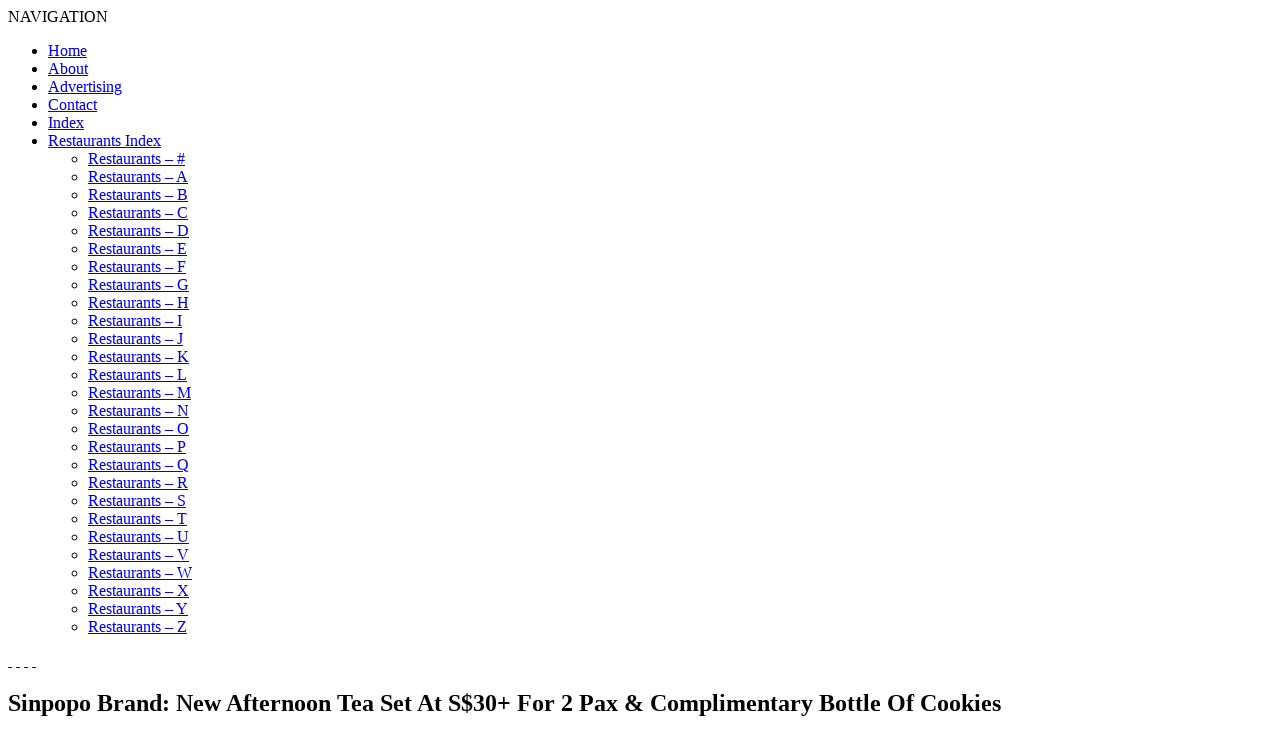

--- FILE ---
content_type: text/html; charset=UTF-8
request_url: https://www.ladyironchef.com/2017/01/sinpopo-brand-afternoon-tea/
body_size: 9278
content:
<!DOCTYPE html>
<!--[if IE 6]>
<html id="ie6" lang="en-US" prefix="og: http://ogp.me/ns# fb: http://ogp.me/ns/fb#">
<![endif]-->
<!--[if IE 7]>
<html id="ie7" lang="en-US" prefix="og: http://ogp.me/ns# fb: http://ogp.me/ns/fb#">
<![endif]-->
<!--[if IE 8]>
<html id="ie8" lang="en-US" prefix="og: http://ogp.me/ns# fb: http://ogp.me/ns/fb#">
<![endif]-->
<!--[if !(IE 6) | !(IE 7) | !(IE 8)  ]><!-->
<html lang="en-US" prefix="og: http://ogp.me/ns# fb: http://ogp.me/ns/fb#">
<!--<![endif]-->
<head>
<meta charset="UTF-8" />
<meta name="viewport" content="width=device-width" />
<title>Sinpopo Brand: New Afternoon Tea Set At S$30+ For 2 Pax & Complimentary Bottle Of Cookies</title>
<link rel="profile" href="https://gmpg.org/xfn/11" />
<link href='https://fonts.googleapis.com/css?family=Libre+Baskerville' rel='stylesheet' type='text/css'>
<link href='https://fonts.googleapis.com/css?family=Montserrat' rel='stylesheet' type='text/css'>
<link href='https://fonts.googleapis.com/css?family=Lato:400,300,700' rel='stylesheet' type='text/css'>
<link rel="stylesheet" type="text/css" media="all" href="https://www.ladyironchef.com/wp-content/themes/ladyironchef-2014/style.css?v=1968739479" />
<link rel="pingback" href="https://www.ladyironchef.com/xmlrpc.php" />

<link rel="shortcut icon" href="https://www.ladyironchef.com/wp-content/uploads/2018/10/layironchef.png">

<!--[if lt IE 9]>
<script src="https://www.ladyironchef.com/wp-content/themes/ladyironchef-2014/js/html5.js" type="text/javascript"></script>
<![endif]-->
<link rel="alternate" type="application/rss+xml" title="ladyironchef &raquo; Feed" href="https://www.ladyironchef.com/feed/" />
<link rel="alternate" type="application/rss+xml" title="ladyironchef &raquo; Comments Feed" href="https://www.ladyironchef.com/comments/feed/" />
<link rel="alternate" type="application/rss+xml" title="ladyironchef &raquo; Sinpopo Brand: New Afternoon Tea Set At S$30+ For 2 Pax &amp; Complimentary Bottle Of Cookies Comments Feed" href="https://www.ladyironchef.com/2017/01/sinpopo-brand-afternoon-tea/feed/" />
<link rel='stylesheet' id='st-widget-css'  href='https://www.ladyironchef.com/wp-content/plugins/share-this/css/style.css?ver=3.5.1' type='text/css' media='all' />
<script>if (document.location.protocol != "https:") {document.location = document.URL.replace(/^http:/i, "https:");}</script><link rel="EditURI" type="application/rsd+xml" title="RSD" href="https://www.ladyironchef.com/xmlrpc.php?rsd" />
<link rel="wlwmanifest" type="application/wlwmanifest+xml" href="https://www.ladyironchef.com/wp-includes/wlwmanifest.xml" /> 
<link rel='prev' title='7 Best Day Trips From Seoul You Will Regret Not Visiting' href='https://www.ladyironchef.com/2017/01/seoul-best-day-trips/' />
<link rel='next' title='Here Are 10 Amazing Ways To Cook Eggs' href='https://www.ladyironchef.com/2017/01/how-to-cook-eggs/' />
<meta name="generator" content="WordPress 3.5.1" />
<link rel='shortlink' href='https://wp.me/peelL-w7y' />
<script charset="utf-8" type="text/javascript">var switchTo5x=true;</script><script charset="utf-8" type="text/javascript" id="st_insights_js" src="https://ws.sharethis.com/button/buttons.js?publisher=9ffdbe6d-59d3-4d3b-a4bb-77718b401d59&amp;product=sharethis-wordpress&amp;wordpress_version=3.5.1"></script><script type="text/javascript">stLight.options({publisher:'9ffdbe6d-59d3-4d3b-a4bb-77718b401d59'});var st_type='wordpress3.5.1';</script>
<!-- Facebook Pixel Code -->
<script type='text/javascript'>
!function(f,b,e,v,n,t,s){if(f.fbq)return;n=f.fbq=function(){n.callMethod?
n.callMethod.apply(n,arguments):n.queue.push(arguments)};if(!f._fbq)f._fbq=n;
n.push=n;n.loaded=!0;n.version='2.0';n.queue=[];t=b.createElement(e);t.async=!0;
t.src=v;s=b.getElementsByTagName(e)[0];s.parentNode.insertBefore(t,s)}(window,
document,'script','https://connect.facebook.net/en_US/fbevents.js');
</script>
<!-- End Facebook Pixel Code -->
<script type='text/javascript'>
  fbq('init', '711679499560586', {}, {
    "agent": "wordpress-3.5.1-2.0.2"
});
</script><script type='text/javascript'>
  fbq('track', 'PageView', []);
</script>
<!-- Facebook Pixel Code -->
<noscript>
<img height="1" width="1" style="display:none" alt="fbpx"
src="https://www.facebook.com/tr?id=711679499560586&ev=PageView&noscript=1" />
</noscript>
<!-- End Facebook Pixel Code -->
<!-- All in one Favicon 4.7 --><link rel="shortcut icon" href="https://www.ladyironchef.com/wp-content/uploads/2020/02/ladyironchef-favicon.jpg" />

<!-- All in One SEO Pack 2.0.2 by Michael Torbert of Semper Fi Web Design[595,710] -->
<meta name="description" content="Sinpopo Brand has a new afternoon tea set at only S$30 for 2 pax. It comes with a slice of cake, a sugee loaf cafe, gula melaka ice cream, cookies and drinks." />

<meta name="keywords" content="sinpopo brand, awfully chocolate, awfully chocolate restaurant, awfully chocolate singapore, + good food in joo chiat, joo chiat cafes, best food places in east of singapore, cafes in east singapore, afternoon tea singapore, afternoon tea under $15, gula melaka dessert, gula melaka ice cream, gula melaka cake, durian pengat, salted egg yolk cookies, dessert place singapore, best dessert singapore, ,+ good food in joo chiat,afternoon tea singapore,afternoon tea under $15,awfully chocolate,awfully chocolate restaurant,awfully chocolate singapore,best dessert singapore,best food places in east of singapore,cafes in east singapore,dessert place singapore,durian pengat,gula melaka cake,gula melaka dessert,gula melaka ice cream,joo chiat cafes,salted egg yolk cookies" />

<link rel="canonical" href="https://www.ladyironchef.com/2017/01/sinpopo-brand-afternoon-tea/" />
<!-- /all in one seo pack -->
<style type="text/css" id="custom-background-css">
body.custom-background { background-color: #ffffff; }
</style>

<!-- START - Open Graph and Twitter Card Tags 3.1.1 -->
 <!-- Facebook Open Graph -->
  <meta property="og:locale" content="en_US"/>
  <meta property="og:site_name" content="ladyironchef"/>
  <meta property="og:title" content="Sinpopo Brand: New Afternoon Tea Set At S$30+ For 2 Pax &amp; Complimentary Bottle Of Cookies"/>
  <meta property="og:url" content="https://www.ladyironchef.com/2017/01/sinpopo-brand-afternoon-tea/"/>
  <meta property="og:type" content="article"/>
  <meta property="og:description" content="Sinpopo Brand along Joo Chiat Road is one very outstanding retro cafe that we absolutely love visiting for they always have new ideas to surprise us on every visit.
Apart from its local-style menu, you will be filled with nostalgia with songs from the 60s and its old-school interior; Sinpopo Brand"/>
  <meta property="og:image" content="https://www.ladyironchef.com/wp-content/uploads/2019/01/Sinpopo-Afternoon-Tea.jpg"/>
  <meta property="og:image:url" content="https://www.ladyironchef.com/wp-content/uploads/2019/01/Sinpopo-Afternoon-Tea.jpg"/>
  <meta property="og:image:width" content="710"/>
  <meta property="og:image:height" content="473"/>
  <meta property="article:published_time" content="2017-01-15T18:30:29+00:00"/>
  <meta property="article:modified_time" content="2017-01-16T11:12:49+00:00" />
  <meta property="og:updated_time" content="2017-01-16T11:12:49+00:00" />
  <meta property="article:section" content="* East Singapore"/>
  <meta property="article:section" content="Advertorial"/>
  <meta property="article:section" content="Index - S"/>
  <meta property="article:section" content="Restaurants"/>
  <meta property="article:publisher" content="https://www.facebook.com/ladyironchef"/>
 <!-- Google+ / Schema.org -->
 <!-- Twitter Cards -->
  <meta name="twitter:title" content="Sinpopo Brand: New Afternoon Tea Set At S$30+ For 2 Pax &amp; Complimentary Bottle Of Cookies"/>
  <meta name="twitter:url" content="https://www.ladyironchef.com/2017/01/sinpopo-brand-afternoon-tea/"/>
  <meta name="twitter:description" content="Sinpopo Brand along Joo Chiat Road is one very outstanding retro cafe that we absolutely love visiting for they always have new ideas to surprise us on every visit.
Apart from its local-style menu, you will be filled with nostalgia with songs from the 60s and its old-school interior; Sinpopo Brand"/>
  <meta name="twitter:image" content="https://www.ladyironchef.com/wp-content/uploads/2019/01/Sinpopo-Afternoon-Tea.jpg"/>
  <meta name="twitter:card" content="summary_large_image"/>
 <!-- SEO -->
 <!-- Misc. tags -->
 <!-- is_singular -->
<!-- END - Open Graph and Twitter Card Tags 3.1.1 -->
	
</head>

<script type="text/javascript">

  var _gaq = _gaq || [];
  _gaq.push(['_setAccount', 'UA-3727608-3']);
  _gaq.push(['_trackPageview']);

  (function() {
    var ga = document.createElement('script'); ga.type = 'text/javascript'; ga.async = true;
    ga.src = ('https:' == document.location.protocol ? 'https://ssl' : 'http://www') + '.google-analytics.com/ga.js';
    var s = document.getElementsByTagName('script')[0]; s.parentNode.insertBefore(ga, s);
  })();

</script>

<meta name="blogcatalog" content="9BC9700052" /> 


<body data-rsssl=1 class="single single-post postid-123476 single-format-standard custom-background two-column right-sidebar">

<a href="" id="body_ad" target="_blank()"></a>

</div>




<div id="header-advert-mobile" class="header">


</div>

<div id="header-advert" class="header inner">


</div>


<div id="header-logo-box" class="header inner">

			<a href="https://www.ladyironchef.com/" id="header-logo"></a>

</div>

<div id="header-nav" class="header inner">
	<div id="handle">NAVIGATION</div>
	<nav id="access" role="navigation">
				<div class="menu"><ul><li ><a href="https://www.ladyironchef.com/" title="Home">Home</a></li><li class="page_item page-item-2"><a href="https://www.ladyironchef.com/about/">About</a></li><li class="page_item page-item-520"><a href="https://www.ladyironchef.com/advertising/">Advertising</a></li><li class="page_item page-item-711"><a href="https://www.ladyironchef.com/contact/">Contact</a></li><li class="page_item page-item-261"><a href="https://www.ladyironchef.com/delicious/">Index</a></li><li class="page_item page-item-25754"><a href="https://www.ladyironchef.com/restaurants-index/">Restaurants Index</a><ul class='children'><li class="page_item page-item-26539"><a href="https://www.ladyironchef.com/restaurants-index/restaurants-n/">Restaurants &#8211; #</a></li><li class="page_item page-item-26543"><a href="https://www.ladyironchef.com/restaurants-index/restaurants/">Restaurants &#8211; A</a></li><li class="page_item page-item-26546"><a href="https://www.ladyironchef.com/restaurants-index/restaurants-2/">Restaurants &#8211; B</a></li><li class="page_item page-item-26548"><a href="https://www.ladyironchef.com/restaurants-index/restaurants-3/">Restaurants &#8211; C</a></li><li class="page_item page-item-26550"><a href="https://www.ladyironchef.com/restaurants-index/restaurants-4/">Restaurants &#8211; D</a></li><li class="page_item page-item-26552"><a href="https://www.ladyironchef.com/restaurants-index/restaurants-5/">Restaurants &#8211; E</a></li><li class="page_item page-item-26555"><a href="https://www.ladyironchef.com/restaurants-index/restaurants-6/">Restaurants &#8211; F</a></li><li class="page_item page-item-26561"><a href="https://www.ladyironchef.com/restaurants-index/restaurants-7/">Restaurants &#8211; G</a></li><li class="page_item page-item-26563"><a href="https://www.ladyironchef.com/restaurants-index/restaurants-8/">Restaurants &#8211; H</a></li><li class="page_item page-item-26565"><a href="https://www.ladyironchef.com/restaurants-index/restaurants-9/">Restaurants &#8211; I</a></li><li class="page_item page-item-26567"><a href="https://www.ladyironchef.com/restaurants-index/restaurants-10/">Restaurants &#8211; J</a></li><li class="page_item page-item-26570"><a href="https://www.ladyironchef.com/restaurants-index/restaurants-11/">Restaurants &#8211; K</a></li><li class="page_item page-item-26572"><a href="https://www.ladyironchef.com/restaurants-index/restaurants-12/">Restaurants &#8211; L</a></li><li class="page_item page-item-26574"><a href="https://www.ladyironchef.com/restaurants-index/restaurants-13/">Restaurants &#8211; M</a></li><li class="page_item page-item-26576"><a href="https://www.ladyironchef.com/restaurants-index/restaurants-14/">Restaurants &#8211; N</a></li><li class="page_item page-item-26578"><a href="https://www.ladyironchef.com/restaurants-index/restaurants-15/">Restaurants &#8211; O</a></li><li class="page_item page-item-26580"><a href="https://www.ladyironchef.com/restaurants-index/restaurants-16/">Restaurants &#8211; P</a></li><li class="page_item page-item-26582"><a href="https://www.ladyironchef.com/restaurants-index/restaurants-17/">Restaurants &#8211; Q</a></li><li class="page_item page-item-26584"><a href="https://www.ladyironchef.com/restaurants-index/restaurants-18/">Restaurants &#8211; R</a></li><li class="page_item page-item-26586"><a href="https://www.ladyironchef.com/restaurants-index/restaurants-19/">Restaurants &#8211; S</a></li><li class="page_item page-item-26588"><a href="https://www.ladyironchef.com/restaurants-index/restaurants-20/">Restaurants &#8211; T</a></li><li class="page_item page-item-26590"><a href="https://www.ladyironchef.com/restaurants-index/restaurants-21/">Restaurants &#8211; U</a></li><li class="page_item page-item-26592"><a href="https://www.ladyironchef.com/restaurants-index/restaurants-22/">Restaurants &#8211; V</a></li><li class="page_item page-item-26594"><a href="https://www.ladyironchef.com/restaurants-index/restaurants-23/">Restaurants &#8211; W</a></li><li class="page_item page-item-26596"><a href="https://www.ladyironchef.com/restaurants-index/restaurants-24/">Restaurants &#8211; X</a></li><li class="page_item page-item-26598"><a href="https://www.ladyironchef.com/restaurants-index/restaurants-25/">Restaurants &#8211; Y</a></li><li class="page_item page-item-26600"><a href="https://www.ladyironchef.com/restaurants-index/restaurants-26/">Restaurants &#8211; Z</a></li></ul></li></ul></div>
	</nav><!-- #access -->
</div>




<div id="page" class="hfeed">
	<header id="branding" role="banner">

			<div id="social-icons">
				<a href="https://pinterest.com/source/ladyironchef.com/" id="icon-pint" target="_blank">&nbsp;</a>
				<a href="https://instagram.com/ladyironchef" id="icon-inst" target="_blank">&nbsp;</a>
				<a href="https://twitter.com/ladyironchef" id="icon-tw" target="_blank">&nbsp;</a>
				<a href="https://www.facebook.com/ladyironchef" id="icon-fb" target="_blank">&nbsp;</a>
			</div>

	</header><!-- #branding -->


	<div id="main">
		<div id="primary">
			<div id="content" role="main">



				
					
<article id="post-123476" class="post-123476 post type-post status-publish format-standard hentry category-east-singapore category-advertorial category-index-s category-restaurants tag-good-food-joo-chiat tag-afternoon-tea-singapore tag-afternoon-tea-under-15 tag-awfully-chocolate tag-awfully-chocolate-restaurant tag-awfully-chocolate-singapore tag-best-dessert-singapore tag-best-food-places-in-east-of-singapore tag-cafes-in-east-singapore tag-dessert-place-singapore tag-durian-pengat tag-gula-melaka-cake tag-gula-melaka-dessert tag-gula-melaka-ice-cream tag-joo-chiat-cafes tag-salted-egg-yolk-cookies tag-sinpopo-brand">
	<header class="entry-header">
		<h1 class="entry-title">Sinpopo Brand: New Afternoon Tea Set At S$30+ For 2 Pax &#038; Complimentary Bottle Of Cookies</h1>

				<div class="entry-meta">

				<a class="time" href="https://www.ladyironchef.com/2017/01/sinpopo-brand-afternoon-tea/" rel="bookmark"><time class="entry-date" datetime="2017-01-15T18:30:29+00:00" pubdate>January 15, 2017</time></a><span class="by-author"> <span class="sep"> by </span> <span class="author vcard"><a class="url fn n" href="https://www.ladyironchef.com/author/ladyironchef/" title="View all posts by ladyironchef" rel="author">ladyironchef</a></span></span>
									/ <a href="https://www.ladyironchef.com/2017/01/sinpopo-brand-afternoon-tea/#respond" title="Comment on Sinpopo Brand: New Afternoon Tea Set At S$30+ For 2 Pax &amp; Complimentary Bottle Of Cookies">No Comments</a>				
				<br />

		</div><!-- .entry-meta -->
		
<div id="entry-ad">

<script async src="//pagead2.googlesyndication.com/pagead/js/adsbygoogle.js"></script>
<!-- 336x280, created 02/11/10 Top Individual -->
<ins class="adsbygoogle"
     style="display:inline-block;width:336px;height:280px"
     data-ad-client="ca-pub-1199323522078805"
     data-ad-slot="0784899644"></ins>
<script>
(adsbygoogle = window.adsbygoogle || []).push({});
</script>

</div>
	</header><!-- .entry-header -->


	<div class="entry-content">
		<p style="text-align: justify;"><img class="alignnone size-full wp-image-123632" alt="Sinpopo Afternoon Tea" src="https://www.ladyironchef.com/wp-content/uploads/2019/01/Sinpopo-Afternoon-Tea.jpg" width="710" height="473" /></p>
<p style="text-align: justify;">Sinpopo Brand along Joo Chiat Road is one very outstanding retro cafe that we absolutely love visiting for they always have new ideas to surprise us on every visit.</p>
<p style="text-align: justify;">Apart from its local-style menu, you will be filled with nostalgia with songs from the 60s and its old-school interior; Sinpopo Brand is truly a local gem that reflects Singapore&#8217;s past.</p>
<p style="text-align: justify;">Gather some friends and have a lovely time chit-chatting over <strong>Sinpopo Brand&#8217;s new Weekday (Tue to Fri) Afternoon Tea Set at S$30+ for 2 pax</strong>, from 2.30pm to 5.30pm.</p>
<p style="text-align: justify;">For our readers, quote “Ladyironchef” along with this post to receive a complimentary bottle of Sugee Biscuits (U.P. S$12+) <b>OR </b>Salted Egg Yolk Cookies (U.P. S$12+).</p>
<p style="text-align: justify;"><em id="__mceDel"><span id="more-123476"></span></em></p>
<p style="text-align: justify;"><span style="font-size: x-large;">SINPOPO BRAND&#8217;S AFTERNOON TEA SET FOR 2 PAX</span></p>
<p style="text-align: justify;">For S$30+, you and your afternoon tea companion get to enjoy a slice of Sugee Loaf Cake, a slice of Durian Pengat or Gula Melaka Cake, 1 Roasted Marshmallow with Salted Kachang &amp; Gula Melaka Ice Cream, a serving of Gula Melaka Jelly, 4 pieces of Sugee Biscuits or Salted Egg Yolk Cookies, and choice of any 2 drinks (any coffee or tea).</p>
<p style="text-align: justify;">That&#8217;s only S$15+ per person for a whole lot of treats if you think about it!</p>
<p style="text-align: center;"><script type="text/javascript" src="//pagead2.googlesyndication.com/pagead/js/adsbygoogle.js" async=""></script><!-- 336 X 280 Within Content --> <ins class="adsbygoogle" style="display: inline-block; width: 336px; height: 280px;" data-ad-client="ca-pub-1199323522078805" data-ad-slot="9464314347"></ins><script type="text/javascript">// <![CDATA[
(adsbygoogle = window.adsbygoogle || []).push({});
// ]]&gt;</script></p>
<p style="text-align: justify;"><img class="alignnone size-full wp-image-123636" alt="Sinpopo Gula Melaka Ice Cream" src="https://www.ladyironchef.com/wp-content/uploads/2019/01/Sinpopo-Gula-Melaka-Ice-Cream.jpg" width="710" height="473" /></p>
<p style="text-align: justify;"><span style="font-size: x-large;">ROASTED MARSHMALLOW WITH SALTED KACHANG &amp; GULA MELAKA ICE CREAM</span></p>
<p style="text-align: justify;">You may know how gula melaka ice cream tastes like, but have you tried Gula Melaka Ice Cream encased in a roasted marshmallow and topped off with salted peanuts? With the sweetness from the fluffy marshmallow and saltiness from the peanuts, it felt like a wild party of flavours in our mouths.</p>
<p style="text-align: justify;">This newly curated chilled dessert is definitely one to look out for!</p>
<p style="text-align: justify;"><img class="alignnone size-full wp-image-123481" alt="Sinpopo Durian Pengat" src="https://www.ladyironchef.com/wp-content/uploads/2017/01/Sinpopo-Durian-Pengat.jpg" width="710" height="559" /></p>
<p style="text-align: justify;"><span style="font-size: x-large;">DURIAN PENGAT</span></p>
<p style="text-align: justify;">If you are a regular reader, you would know that the Durian Pengat at Sinpopo Brand is our weakness (or we have a soft spot for it). Now these guys have come up with a Durian Pengat Cake using that sinful homemade pengat, and it’s just so luscious. When we dug into its rich creamy pengat and pandan cake layers, we fell in love all over again.</p>
<p>Usually <a href="http://www.sinpopo.com">only available online</a>, you can now try it with the limited tea set promotion!</p>
<p style="text-align: justify;"><a href="https://www.ladyironchef.com/wp-content/uploads/2017/01/Sinpopo-Gula-Melaka-Cake.jpg"><img class="alignnone size-full wp-image-123482" alt="Sinpopo Gula Melaka Cake" src="https://www.ladyironchef.com/wp-content/uploads/2017/01/Sinpopo-Gula-Melaka-Cake.jpg" width="710" height="484" /></a></p>
<p style="text-align: justify;"><span style="font-size: x-large;">GULA MELAKA CAKE</span></p>
<p style="text-align: justify;">Do not despair if durian is not your calling because you can choose to have Sinpopo&#8217;s signature Gula Melaka Cake instead! You can see the distinct layers of gula melaka fudge in between thick slices of moist cake topped off with gula melaka glaze. Sinfully rich, this is one for the sweet tooth.</p>
<p style="text-align: center;"><script type="text/javascript" src="//pagead2.googlesyndication.com/pagead/js/adsbygoogle.js" async=""></script><!-- 336 X 280 Within Content --> <ins class="adsbygoogle" style="display: inline-block; width: 336px; height: 280px;" data-ad-client="ca-pub-1199323522078805" data-ad-slot="9464314347"></ins><script type="text/javascript">// <![CDATA[
(adsbygoogle = window.adsbygoogle || []).push({});
// ]]&gt;</script></p>
<p><img class="alignnone size-full wp-image-123633" alt="Sinpopo Sugee Loaf" src="https://www.ladyironchef.com/wp-content/uploads/2019/01/Sinpopo-Sugee-Loaf.jpg" width="710" height="1065" /></p>
<p style="text-align: justify;"><span style="font-size: x-large;">SUGEE LOAF CAKE AND GULA MELAKA JELLY</span></p>
<p style="text-align: justify;">Reintroduced in a loaf cake version this Chinese New Year, the delightfully light, moist and fragrant Sugee Loaf Cake, made of Sugee, almond and brown<b>ed</b> butter, is best eaten with the generous portion of vanilla bean cream.</p>
<p style="text-align: justify;">Just when we thought that the Gula Melaka Jelly might be overshadowed by everything else, it was surprisingly light and refreshing addition to the tea set. We liked having the jelly in between bites to alternate with the strong flavours.</p>
<p style="text-align: justify;"><img class="alignnone size-full wp-image-123634" alt="Sinpopo Drinks" src="https://www.ladyironchef.com/wp-content/uploads/2019/01/Sinpopo-Drinks.jpg" width="710" height="473" /></p>
<p style="text-align: justify;"><span style="font-size: x-large;">TWO AROMATIC DRINKS OF YOUR CHOICE</span></p>
<p style="text-align: justify;">Choose any coffee or tea from Sinpopo Brand&#8217;s menu with every order of the weekday Afternoon Tea Set.</p>
<p style="text-align: justify;">Of course, we would pick the signature Sinpopo Teh Tarik Special and Kopi Peng because not only are these perennial favourites on the drinks menu, they are ever comforting. Nothing beats a good cup of Singapore-style teh and kopi, yes?</p>
<p style="text-align: justify;">Other coffee selections on their drinks menu are Kopi Macchiato, Cappucino, Long Black and Flat White; while tea choices include Earl Grey, Turkish Apple, Roman Chamomile and so on.</p>
<p style="text-align: justify;"><img class="alignnone size-full wp-image-123635" alt="Cookies Sinpopo" src="https://www.ladyironchef.com/wp-content/uploads/2019/01/Cookies-Sinpopo.jpg" width="710" height="1065" /></p>
<p style="text-align: justify;"><span style="font-size: x-large;">SUGEE BISCUITS OR SALTED EGG YOLK COOKIES</span></p>
<p style="text-align: justify;">Cookies at Sinpopo Brand are not to be overlooked. Trust us on this; we&#8217;ve had several bottles ourselves. These amazing bite-sized crumbly cookies are so addictive!</p>
<p style="text-align: center;"><script type="text/javascript" src="//pagead2.googlesyndication.com/pagead/js/adsbygoogle.js" async=""></script><!-- 336 X 280 Within Content --> <ins class="adsbygoogle" style="display: inline-block; width: 336px; height: 280px;" data-ad-client="ca-pub-1199323522078805" data-ad-slot="9464314347"></ins><script type="text/javascript">// <![CDATA[
(adsbygoogle = window.adsbygoogle || []).push({});
// ]]&gt;</script></p>
<p>The Sugee biscuits bring along such a nostalgic taste with strong buttery notes, while the salted egg yolk cookies with curry leaves are a heavier option bearing the distinct saltiness that all of us love.</p>
<p style="text-align: justify;"><img class="alignnone size-full wp-image-123637" alt="Sinpopo Tea Set" src="https://www.ladyironchef.com/wp-content/uploads/2019/01/Sinpopo-Tea-Set.jpg" width="710" height="473" /></p>
<p style="text-align: justify;">Do come down to enjoy Sinpopo Brand&#8217;s new Weekday (Tue to Fri) Afternoon Tea Set at S$30+ for 2 pax (U.P. S$46.50+) from 1<b>7</b> Jan 2017 to 28 Feb 2017, 2.30pm to 5.30pm, and remember to quote&#8217; ladyironchef&#8217; along with this post to receive a complimentary bottle of Sugee Biscuits (U.P. S$12+) or Salted Egg Yolk Cookies (U.P. S$12+).</p>
<p style="text-align: justify;">Sinpopo Brand&#8217;s operational hours during Chinese New Year 2017:<br />
27 Jan: 12pm &#8211; 5pm (only for CNY Hamper collection)<br />
28 to 30 Jan: closed<br />
31 Jan: 12pm &#8211; 10pm</p>
<p style="text-align: justify;"><strong>Sinpopo Brand</strong><br />
458 Joo Chiat Rd<br />
Singapore 427671<br />
Tel: +65 6345 5034<br />
Tue to Thu, Sun: 12pm – 10pm<br />
Fri &amp; Sat: 12pm – 12am<br />
(Closed on Mondays)<br />
Nearest Station: Dakota</p>
<p style="text-align: justify;"><em>This post is brought to you by Sinpopo Brand.</em></p>
<p class="no-break"><span class='st_facebook_hcount' st_title='Sinpopo Brand: New Afternoon Tea Set At S+ For 2 Pax &#038; Complimentary Bottle Of Cookies' st_url='https://www.ladyironchef.com/2017/01/sinpopo-brand-afternoon-tea/'></span><span class='st_fblike_hcount' st_title='Sinpopo Brand: New Afternoon Tea Set At S+ For 2 Pax &#038; Complimentary Bottle Of Cookies' st_url='https://www.ladyironchef.com/2017/01/sinpopo-brand-afternoon-tea/'></span></p>			</div><!-- .entry-content -->


<div id="entry-ad">

<script async src="//pagead2.googlesyndication.com/pagead/js/adsbygoogle.js"></script>
<!-- 336x280, created 14/05/11 Bottom Individual -->
<ins class="adsbygoogle"
     style="display:inline-block;width:336px;height:280px"
     data-ad-client="ca-pub-1199323522078805"
     data-ad-slot="1806798932"></ins>
<script>
(adsbygoogle = window.adsbygoogle || []).push({});
</script>

</div>

	<footer class="footer-entry-meta">
		<h3>CATEGORIES & TAGS</h3>
		<div id="cat-box"><a href="https://www.ladyironchef.com/category/east-singapore/" title="View all posts in * East Singapore" rel="category tag">* East Singapore</a> <a href="https://www.ladyironchef.com/category/advertorial/" title="View all posts in Advertorial" rel="category tag">Advertorial</a> <a href="https://www.ladyironchef.com/category/restaurants-index/index-s/" title="View all posts in Index - S" rel="category tag">Index - S</a> <a href="https://www.ladyironchef.com/category/restaurants/" title="View all posts in Restaurants" rel="category tag">Restaurants</a></div><div id="tag-box"><a href="https://www.ladyironchef.com/tag/good-food-joo-chiat/" rel="tag">+ Good Food in Joo Chiat</a>, <a href="https://www.ladyironchef.com/tag/afternoon-tea-singapore/" rel="tag">Afternoon Tea Singapore</a>, <a href="https://www.ladyironchef.com/tag/afternoon-tea-under-15/" rel="tag">Afternoon Tea under $15</a>, <a href="https://www.ladyironchef.com/tag/awfully-chocolate/" rel="tag">Awfully Chocolate</a>, <a href="https://www.ladyironchef.com/tag/awfully-chocolate-restaurant/" rel="tag">Awfully Chocolate Restaurant</a>, <a href="https://www.ladyironchef.com/tag/awfully-chocolate-singapore/" rel="tag">Awfully Chocolate Singapore</a>, <a href="https://www.ladyironchef.com/tag/best-dessert-singapore/" rel="tag">Best Dessert Singapore</a>, <a href="https://www.ladyironchef.com/tag/best-food-places-in-east-of-singapore/" rel="tag">Best Food Places in East of Singapore</a>, <a href="https://www.ladyironchef.com/tag/cafes-in-east-singapore/" rel="tag">Cafes in East Singapore</a>, <a href="https://www.ladyironchef.com/tag/dessert-place-singapore/" rel="tag">Dessert Place Singapore</a>, <a href="https://www.ladyironchef.com/tag/durian-pengat/" rel="tag">Durian Pengat</a>, <a href="https://www.ladyironchef.com/tag/gula-melaka-cake/" rel="tag">Gula Melaka Cake</a>, <a href="https://www.ladyironchef.com/tag/gula-melaka-dessert/" rel="tag">Gula Melaka Dessert</a>, <a href="https://www.ladyironchef.com/tag/gula-melaka-ice-cream/" rel="tag">Gula Melaka Ice Cream</a>, <a href="https://www.ladyironchef.com/tag/joo-chiat-cafes/" rel="tag">Joo Chiat Cafes</a>, <a href="https://www.ladyironchef.com/tag/salted-egg-yolk-cookies/" rel="tag">Salted Egg Yolk Cookies</a>, <a href="https://www.ladyironchef.com/tag/sinpopo-brand/" rel="tag">Sinpopo Brand</a></div>

<div id="social-links">
</div>

	</footer><!-- .entry-meta -->
</article><!-- #post-123476 -->
					<br clear="all" />
</div>
<br clear="all" />
</div>
<br clear="all" />
</div>
<br clear="all" />
</div>

		
		<h3 id="comments-title">No Comments</h3>
	
	
			
	
<div id="comments-form-container">
	<div id="comments-form">


									<div id="respond">
				<h3 id="reply-title">Leave a Reply <small><a rel="nofollow" id="cancel-comment-reply-link" href="/2017/01/sinpopo-brand-afternoon-tea/#respond" style="display:none;">Cancel reply</a></small></h3>
									<form action="https://www.ladyironchef.com/wp-comments-post.php" method="post" id="commentform">
																			<p class="comment-notes">Your email address will not be published. Required fields are marked <span class="required">*</span></p>							<p class="comment-form-author"><label for="author">Name <span class="required">*</span></label> <input placeholder="Name" id="author" name="author" type="text" value="" size="30" aria-required='true' /></p>
<p class="comment-form-email"><label for="email">Email <span class="required">*</span></label> <input type="email" placeholder="E-mail"  id="email" name="email" value="" size="30" aria-required='true' /></p>
<p class="comment-form-url"><label for="url">Website</label><input placeholder="Website (optional)" id="url" name="url" type="url" value="" size="30" /></p>

												<p class="comment-form-comment"><textarea id="comment" name="comment" placeholder="Enter Comment Here" cols="45" rows="1" aria-required="true"></textarea></p>						<p class="form-allowed-tags">You may use these <abbr title="HyperText Markup Language">HTML</abbr> tags and attributes:  <code>&lt;a href=&quot;&quot; title=&quot;&quot;&gt; &lt;abbr title=&quot;&quot;&gt; &lt;acronym title=&quot;&quot;&gt; &lt;b&gt; &lt;blockquote cite=&quot;&quot;&gt; &lt;cite&gt; &lt;code&gt; &lt;del datetime=&quot;&quot;&gt; &lt;em&gt; &lt;i&gt; &lt;q cite=&quot;&quot;&gt; &lt;strike&gt; &lt;strong&gt; </code></p>						<p class="form-submit">
							<input name="submit" type="submit" id="submit" value="Post Comment" />
							<input type='hidden' name='comment_post_ID' value='123476' id='comment_post_ID' />
<input type='hidden' name='comment_parent' id='comment_parent' value='0' />
						</p>
						<p style="display: none;"><input type="hidden" id="akismet_comment_nonce" name="akismet_comment_nonce" value="4fce01180a" /></p>					</form>
							</div><!-- #respond -->
						



<script src="https://www.ladyironchef.com/wp-content/themes/ladyironchef-2014/js/comments.js" type="text/javascript"></script>

<div><div>
				
			</div><!-- #content -->
		</div><!-- #primary -->


<div id="footer-ad-box">

</div>

</div>

	<div id="social-box-container">
		<div id="social-box-inner">

		<div id="social-box-title"></div>
		<br clear="all" />

		<div id="social-box" class="social-box-fb">
			<iframe src="https://www.facebook.com/plugins/likebox.php?href=https%3A%2F%2Fwww.facebook.com%2Fladyironchef&width=320&height=260&colorscheme=light&show_faces=true&header=true&stream=false&show_border=false&appId=1460360254176523" width="320" height="260"></iframe>

		</div>

		<div id="social-box" class="social-box-tw">

            <a class="twitter-timeline"  href="https://twitter.com/ladyironchef" data-widget-id="540789211855478784">Tweets by @ladyironchef</a>
            <script>!function(d,s,id){var js,fjs=d.getElementsByTagName(s)[0],p=/^http:/.test(d.location)?'http':'https';if(!d.getElementById(id)){js=d.createElement(s);js.id=id;js.src=p+"://platform.twitter.com/widgets.js";fjs.parentNode.insertBefore(js,fjs);}}(document,"script","twitter-wjs");</script>
                    
          			
		</div>

		<div id="social-box" class="social-box-insta">
			<iframe src="https://snapwidget.com/in/?u=bGFkeWlyb25jaGVmfGlufDcwfDN8M3x8bm98NXxub25lfG9uU3RhcnR8eWVzfG5v&ve=091214" title="Instagram Widget" class="snapwidget-widget" allowTransparency="true" frameborder="0" scrolling="no" style="border:none; overflow:hidden; width:225px; height:225px"></iframe>

			<a href="https://instagram.com/ladyironchef" target="_blank" style="font-size: 0.8em; padding: 10px; text-align: center; display: block; font-family: 'Montserrat'; ">FOLLOW LADYIRONCHEF</a>

		</div>


		</div>
	</div>

</div>
<div id="footer-container">

	<footer id="colophon" role="contentinfo">
		<div id="colophon-inner">

			

			<div id="footer-left">
				<div class="footer-copyright">
					&#169; 2025 ladyironchef - All Rights Reserved.
				</div>
				<div class="footer-links">
					
				</div>			</div>
			<div id="footer-right">
				<div class="footer-prodd">
					
				</div>
				<div class="footer-credits">
				</div>
			</div>	
		</div>
	</footer><!-- #colophon -->

<!--stats_footer_test--><script src="https://stats.wordpress.com/e-202552.js" type="text/javascript"></script>
<script type="text/javascript">
st_go({blog:'3391757',v:'ext',post:'123476'});
var load_cmc = function(){linktracker_init(3391757,123476,2);};
if ( typeof addLoadEvent != 'undefined' ) addLoadEvent(load_cmc);
else load_cmc();
</script>

<script src="https://ajax.googleapis.com/ajax/libs/jquery/2.1.3/jquery.min.js"></script>
<script type='text/javascript' src='https://www.ladyironchef.com/wp-content/themes/ladyironchef-2014/js/showcase.js?v=604445468'></script>

<script defer src="https://static.cloudflareinsights.com/beacon.min.js/vcd15cbe7772f49c399c6a5babf22c1241717689176015" integrity="sha512-ZpsOmlRQV6y907TI0dKBHq9Md29nnaEIPlkf84rnaERnq6zvWvPUqr2ft8M1aS28oN72PdrCzSjY4U6VaAw1EQ==" data-cf-beacon='{"version":"2024.11.0","token":"125e2513a8894eaf8221ad833c3232b0","r":1,"server_timing":{"name":{"cfCacheStatus":true,"cfEdge":true,"cfExtPri":true,"cfL4":true,"cfOrigin":true,"cfSpeedBrain":true},"location_startswith":null}}' crossorigin="anonymous"></script>
</body>
</html>

<!-- Performance optimized by W3 Total Cache. Learn more: https://www.w3-edge.com/products/

Page Caching using disk: enhanced

 Served from: www.ladyironchef.com @ 2025-12-23 03:57:21 by W3 Total Cache -->

--- FILE ---
content_type: text/html; charset=utf-8
request_url: https://www.google.com/recaptcha/api2/aframe
body_size: 267
content:
<!DOCTYPE HTML><html><head><meta http-equiv="content-type" content="text/html; charset=UTF-8"></head><body><script nonce="u0yqSjWBXgbNd900eXEsdw">/** Anti-fraud and anti-abuse applications only. See google.com/recaptcha */ try{var clients={'sodar':'https://pagead2.googlesyndication.com/pagead/sodar?'};window.addEventListener("message",function(a){try{if(a.source===window.parent){var b=JSON.parse(a.data);var c=clients[b['id']];if(c){var d=document.createElement('img');d.src=c+b['params']+'&rc='+(localStorage.getItem("rc::a")?sessionStorage.getItem("rc::b"):"");window.document.body.appendChild(d);sessionStorage.setItem("rc::e",parseInt(sessionStorage.getItem("rc::e")||0)+1);localStorage.setItem("rc::h",'1766433444726');}}}catch(b){}});window.parent.postMessage("_grecaptcha_ready", "*");}catch(b){}</script></body></html>